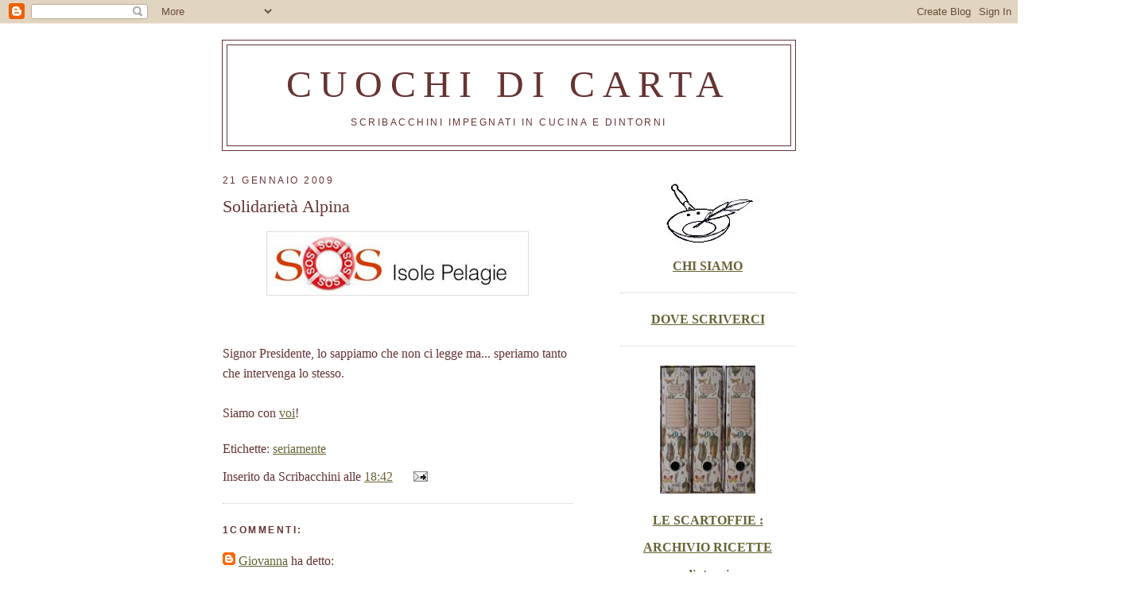

--- FILE ---
content_type: text/html; charset=UTF-8
request_url: http://cuochidicarta.blogspot.com/2009/01/solidariet-alpina.html
body_size: 9422
content:
<!DOCTYPE html PUBLIC "-//W3C//DTD XHTML 1.0 Strict//EN" "http://www.w3.org/TR/xhtml1/DTD/xhtml1-strict.dtd">

<html xmlns="http://www.w3.org/1999/xhtml" xml:lang="en" lang="en">
 <head>
    <title>Cuochi di carta: Solidarietà Alpina</title>
  <script type="text/javascript">(function() { (function(){function b(g){this.t={};this.tick=function(h,m,f){var n=f!=void 0?f:(new Date).getTime();this.t[h]=[n,m];if(f==void 0)try{window.console.timeStamp("CSI/"+h)}catch(q){}};this.getStartTickTime=function(){return this.t.start[0]};this.tick("start",null,g)}var a;if(window.performance)var e=(a=window.performance.timing)&&a.responseStart;var p=e>0?new b(e):new b;window.jstiming={Timer:b,load:p};if(a){var c=a.navigationStart;c>0&&e>=c&&(window.jstiming.srt=e-c)}if(a){var d=window.jstiming.load;
c>0&&e>=c&&(d.tick("_wtsrt",void 0,c),d.tick("wtsrt_","_wtsrt",e),d.tick("tbsd_","wtsrt_"))}try{a=null,window.chrome&&window.chrome.csi&&(a=Math.floor(window.chrome.csi().pageT),d&&c>0&&(d.tick("_tbnd",void 0,window.chrome.csi().startE),d.tick("tbnd_","_tbnd",c))),a==null&&window.gtbExternal&&(a=window.gtbExternal.pageT()),a==null&&window.external&&(a=window.external.pageT,d&&c>0&&(d.tick("_tbnd",void 0,window.external.startE),d.tick("tbnd_","_tbnd",c))),a&&(window.jstiming.pt=a)}catch(g){}})();window.tickAboveFold=function(b){var a=0;if(b.offsetParent){do a+=b.offsetTop;while(b=b.offsetParent)}b=a;b<=750&&window.jstiming.load.tick("aft")};var k=!1;function l(){k||(k=!0,window.jstiming.load.tick("firstScrollTime"))}window.addEventListener?window.addEventListener("scroll",l,!1):window.attachEvent("onscroll",l);
 })();</script><script type="text/javascript">function a(){var b=window.location.href,c=b.split("?");switch(c.length){case 1:return b+"?m=1";case 2:return c[1].search("(^|&)m=")>=0?null:b+"&m=1";default:return null}}var d=navigator.userAgent;if(d.indexOf("Mobile")!=-1&&d.indexOf("WebKit")!=-1&&d.indexOf("iPad")==-1||d.indexOf("Opera Mini")!=-1||d.indexOf("IEMobile")!=-1){var e=a();e&&window.location.replace(e)};
</script><meta http-equiv="Content-Type" content="text/html; charset=UTF-8" />
<meta name="generator" content="Blogger" />
<link rel="icon" type="image/vnd.microsoft.icon" href="https://www.blogger.com/favicon.ico"/>
<link rel="alternate" type="application/atom+xml" title="Cuochi di carta - Atom" href="http://cuochidicarta.blogspot.com/feeds/posts/default" />
<link rel="alternate" type="application/rss+xml" title="Cuochi di carta - RSS" href="http://cuochidicarta.blogspot.com/feeds/posts/default?alt=rss" />
<link rel="service.post" type="application/atom+xml" title="Cuochi di carta - Atom" href="https://www.blogger.com/feeds/19750751/posts/default" />
<link rel="alternate" type="application/atom+xml" title="Cuochi di carta - Atom" href="http://cuochidicarta.blogspot.com/feeds/4132697211767778135/comments/default" />
<link rel="stylesheet" type="text/css" href="https://www.blogger.com/static/v1/v-css/1601750677-blog_controls.css"/>
<link rel="stylesheet" type="text/css" href="https://www.blogger.com/dyn-css/authorization.css?targetBlogID=19750751&zx=f356d94b-01ea-4e66-9906-fb74b7a43cd7"/>

  
   <style type="text/css">
 /* -----------------------------------------------
Blogger Template Style
Name:     Minima
 Designer: Douglas Bowman
URL:      www.stopdesign.com
Date:     26 Feb 2004
----------------------------------------------- */

body {
  background:#fff;
  margin:0;
  padding:40px 10px;
  font: Bookman Old Style,Serif;
  text-align:center;
  color:#663333;
   }
a:link {
  color:#666333;
  text-decoration:underline;
  }
a:visited {
  color:#a6a659;
  text-decoration:underline;
  }
a:hover {
  color:#663333;
  text-decoration:underline;
  }
a img {
  border-width:0;
  }


/* Header
----------------------------------------------- */
#header {
  width:720px;
  margin:0 auto 10px;
  border:1px solid #663333;
  }
#blog-title {
  margin:5px 5px 0;
  padding:20px 20px .25em;
  border:1px solid #663333;
  border-width:1px 1px 0;
  font-size:300%;
  line-height:1.2em;
  font-weight:normal;
  color:#663333;
  text-transform:uppercase;
  letter-spacing:.2em;
  }
#blog-title a {
  color:#663333;
  text-decoration:none;
  }
#blog-title a:hover {
  color:#663333;
  }
#description {
  margin:0 5px 5px;
  padding:0 20px 20px;
  border:1px solid #663333;
  border-width:0 1px 1px;
  max-width:700px;
  font:78%/1.4em "Bookman Old Style",Trebuchet,Arial,Verdana,Sans-serif;
  text-transform:uppercase;
  letter-spacing:.2em;
  color:#663333;
  }




/* Content
----------------------------------------------- */
#content {
  width:720px;
  margin:0 auto;
  padding:0;
  text-align:left;
  }
#main {
  width:440px;
  float:left;
  }
#sidebar {
  width:220px;
  float:right;
  }


/* Headings
----------------------------------------------- */
h2 {
  margin:1.5em 0 .75em;
  font:78%/1.4em "Bookman Old Style",Trebuchet,Arial,Verdana,Sans-serif;
  text-transform:uppercase;
  letter-spacing:.2em;
  color:#663333;
  }


/* Posts
----------------------------------------------- */
.date-header {
  margin:1.5em 0 .5em;
  }
.post {
  margin:.5em 0 1.5em;
  border-bottom:1px dotted #ccc;
  padding-bottom:1.5em;
  }
.post-title {
  margin:.25em 0 0;
  padding:0 0 4px;
  font-size:140%;
  font-weight:normal;
  line-height:1.4em;
  color:#663333;
  }
.post-title a, .post-title a:visited, .post-title strong {
  display:block;
  text-decoration:none;
  color:#663333;
  font-weight:normal;
  }
.post-title strong, .post-title a:hover {
  color:#663333;
  }
.post div {
  margin:0 0 .75em;
  line-height:1.6em;
  }
p.post-footer {
  margin:-.25em 0 0;
  color:#ccc;
  }
.post-footer em, .comment-link {
    }
.post-footer em {
  font-style:normal;
  color:#663333;
  margin-right:.6em;
  }
.comment-link {
  margin-left:.6em;
  }
.post img {
  padding:4px;
  border:1px solid #ddd;
  }
.post blockquote {
  margin:1em 20px;
  }
.post blockquote p {
  margin:.75em 0;
  }


/* Comments
----------------------------------------------- */
#comments h4 {
  margin:1em 0;
  font:bold 78%/1.6em "Bookman Old Style",Trebuchet,Arial,Verdana,Sans-serif;
  text-transform:uppercase;
  letter-spacing:.2em;
  color:#663333;
  }
#comments h4 strong {
  font-size:130%;
  }
#comments-block {
  margin:1em 0 1.5em;
  line-height:1.6em;
  }
#comments-block dt {
  margin:.5em 0;
  }
#comments-block dd {
  margin:.25em 0 0;
  }
#comments-block dd.comment-timestamp {
  margin:-.25em 0 2em;
  font:78%/1.4em "Bookman Old Style",Trebuchet,Arial,Verdana,Sans-serif;
  text-transform:uppercase;
  letter-spacing:.1em;
  }
#comments-block dd p {
  margin:0 0 .75em;
  }
.deleted-comment {
  font-style:italic;
  color:gray;
  }


/* Sidebar Content
----------------------------------------------- */
#sidebar ul {
  margin:0 0 1.5em;
  padding:0 0 1.5em;
  border-bottom:1px dotted #ccc;
  list-style:none;
  }
#sidebar li {
  margin:0;
  padding:0 0 .25em 15px;
  text-indent:-15px;
  line-height:1.5em;
  }
#sidebar p {
  color:#663333;
  line-height:1.5em;
  }


/* Profile
----------------------------------------------- */
#profile-container {
  margin:0 0 1.5em;
  border-bottom:1px dotted #ccc;
  padding-bottom:0.5em;
  }
.profile-datablock {
  margin:.5em 0 .5em;
  }
.profile-img {
  display:inline;
  }
.profile-img img {
  float:left;
  padding:1px;
  border:1px solid #ddd;
  margin:0 8px 3px 0;
  }
.profile-data {
  margin:0;
  font:bold 78%/1.6em "Bookman Old Style",Trebuchet,Arial,Verdana,Sans-serif;
  text-transform:uppercase;
  letter-spacing:.1em;
  }
.profile-data strong {
  display:none;
  }
.profile-textblock {
  margin:0 0 .5em;
  }
.profile-link {
  margin:0;
  font:78%/1.4em "Bookman Old Style",Trebuchet,Arial,Verdana,Sans-serif;
  text-transform:uppercase;
  letter-spacing:.1em;
  }


/* Footer
----------------------------------------------- */
#footer {
  width:660px;
  clear:both;
  margin:0 auto;
  }
#footer hr {
  display:none;
  }
#footer p {
  margin:0;
  padding-top:15px;
  font:78%/1.6em "Bookman Old Style",Trebuchet,Verdana,Sans-serif;
  text-transform:uppercase;
  letter-spacing:.1em;
  }
  </style>

<meta name='google-adsense-platform-account' content='ca-host-pub-1556223355139109'/>
<meta name='google-adsense-platform-domain' content='blogspot.com'/>
<!-- --><style type="text/css">@import url(https://www.blogger.com/static/v1/v-css/navbar/3334278262-classic.css);
div.b-mobile {display:none;}
</style>

</head>

<body><script type="text/javascript">
    function setAttributeOnload(object, attribute, val) {
      if(window.addEventListener) {
        window.addEventListener('load',
          function(){ object[attribute] = val; }, false);
      } else {
        window.attachEvent('onload', function(){ object[attribute] = val; });
      }
    }
  </script>
<div id="navbar-iframe-container"></div>
<script type="text/javascript" src="https://apis.google.com/js/platform.js"></script>
<script type="text/javascript">
      gapi.load("gapi.iframes:gapi.iframes.style.bubble", function() {
        if (gapi.iframes && gapi.iframes.getContext) {
          gapi.iframes.getContext().openChild({
              url: 'https://www.blogger.com/navbar/19750751?origin\x3dhttp://cuochidicarta.blogspot.com',
              where: document.getElementById("navbar-iframe-container"),
              id: "navbar-iframe"
          });
        }
      });
    </script>

<div id="header">

  <h1 id="blog-title">
    <a href="http://cuochidicarta.blogspot.com/">
	Cuochi di carta
	</a>
  </h1>
  <p id="description">Scribacchini impegnati in cucina e dintorni</p>

</div>

<!-- Begin #content -->
<div id="content">


<!-- Begin #main -->
<div id="main"><div id="main2">



    
  <h2 class="date-header">21 gennaio 2009</h2>
  

  
     
  <!-- Begin .post -->
  <div class="post"><a name="4132697211767778135"></a>
         
    <h3 class="post-title">
	 
	 Solidarietà Alpina
	 
    </h3>
    

	         <div class="post-body">
	<div>
      <div style="clear:both;"></div><a onblur="try {parent.deselectBloggerImageGracefully();} catch(e) {}" href="http://giovannacaramelle.blogspot.com/2009/01/interrompo-il-mio-lungo-silenzio-per.html" target="_blank"><img style="margin: 0px auto 10px; display: block; text-align: center; cursor: pointer; width: 320px; height: 71px;" src="https://blogger.googleusercontent.com/img/b/R29vZ2xl/AVvXsEiBMnqjr5HcbZShdmnp3wOZnaS0mBkT_fQIOjY0c0EzNjMXIt3Vmuo4hh0ci0CSAyYg2jxN_MtvRLWlmXFwtKb48C0qQ3O5ynesuMP5oRygqv9paVOfQp8sY9hNbQbiZr6aXwCkug/s320/pelagie.jpg" alt="" id="BLOGGER_PHOTO_ID_5293795788564732802" border="0" /></a><br /><br />Signor Presidente, lo sappiamo che non ci legge ma... speriamo tanto che intervenga lo stesso.<br /><br />Siamo con <a href="http://giovannacaramelle.blogspot.com/" target="_blank">voi</a>!<div style="clear:both; padding-bottom:0.25em"></div><p class="blogger-labels">Etichette: <a rel='tag' href="http://cuochidicarta.blogspot.com/search/label/seriamente">seriamente</a></p>
    </div>
    </div>
    
    <p class="post-footer">
      <em>Inserito da Scribacchini alle <a href="http://cuochidicarta.blogspot.com/2009/01/solidariet-alpina.html" title="permanent link">18:42</a></em>
        <span class="item-action"><a href="https://www.blogger.com/email-post/19750751/4132697211767778135" title="Post per email"><img class="icon-action" alt="" src="https://resources.blogblog.com/img/icon18_email.gif" height="13" width="18"/></a></span><span class="item-control blog-admin pid-1360772408"><a style="border:none;" href="https://www.blogger.com/post-edit.g?blogID=19750751&postID=4132697211767778135&from=pencil" title="Modifica post"><img class="icon-action" alt="" src="https://resources.blogblog.com/img/icon18_edit_allbkg.gif" height="18" width="18"></a></span>
    </p>
  
  </div>
  <!-- End .post -->
  
  
  
  <!-- Begin #comments -->
 
  <div id="comments">

	<a name="comments"></a>
        <h4>1Commenti:</h4>
        <dl id="comments-block">
      
      <dt class="comment-poster" id="c5818979173896589942"><a name="c5818979173896589942"></a>
        <span style="line-height:16px" class="comment-icon blogger-comment-icon"><img src="https://resources.blogblog.com/img/b16-rounded.gif" alt="Blogger" style="display:inline;" /></span>&nbsp;<a href="https://www.blogger.com/profile/13811399929558884567" rel="nofollow">Giovanna</a> ha detto:
      </dt>
      <dd class="comment-body">

        <p>grazie grazie grazie</p>
      </dd>
      <dd class="comment-timestamp"><a href="#5818979173896589942" title="comment permalink">21/01/09, 22:05</a>
	  <span class="item-control blog-admin pid-1989530437"><a style="border:none;" href="https://www.blogger.com/comment/delete/19750751/5818979173896589942" title="Elimina commento" ><span class="delete-comment-icon">&nbsp;</span></a></span>
	  </dd>
      
    </dl>
		<p class="comment-timestamp">

    <a class="comment-link" href="https://www.blogger.com/comment/fullpage/post/19750751/4132697211767778135" onclick="window.open(this.href, 'bloggerPopup', 'toolbar=0,scrollbars=1,location=0,statusbar=1,menubar=0,resizable=1,width=400,height=450');return false;">Posta un commento</a>
    </p>
    	    
    


		<p class="comment-timestamp">
	<a href="http://cuochidicarta.blogspot.com/"><< Home</a>
    </p>
    </div>



  <!-- End #comments -->


</div></div>
<!-- End #main -->


<!-- Begin #sidebar -->
<div id="sidebar"><div id="sidebar2">


  <!-- Begin #profile-container -->
<p></p>
<p></p>
<p></p>
<p></p>

<img alt="" border="0" src="http://photos1.blogger.com/blogger/4148/1961/320/padella_profilo.jpg" style="display: block; margin: 0px auto 10px; text-align: center;" />  
<div align="center">

<!--             CHI SIAMO           -->
<b><a href="http://cuochidicarta.blogspot.com/2005/12/istruzioni-per-luso.html"target="_blank"
>CHI SIAMO </a></b>
<ul></ul> 
  
<!--             DOVE SCRIVERCI           -->
<b><a href="mailto:scribacchini@gmail.com"target="_blank">DOVE SCRIVERCI</a></b>
<ul></ul>

<!-----------              ARCHIVIO          ----------->
<a href="http://scribarchivio.blogspot.com/"target="_blank"><onblur="try {parent.deselectBloggerImageGracefully();} catch(e) {}" href="https://blogger.googleusercontent.com/img/b/R29vZ2xl/AVvXsEgXfc1HWSkRHeWedR3_BPgAq-bJM2WlVAIaxU6hQaxcNOF7T0QP2yZMX0cxWIS3fYNgRyYXQ3nkDc0H1ZvAMNGh7yIEnjbLEDnb06xP4Q79cRkFrR1dT2N8t2bhs8Z1RSonoKS3/s1600-h/archivio00.jpg"><img style="CURSOR: hand" alt="" src="https://blogger.googleusercontent.com/img/b/R29vZ2xl/AVvXsEgXfc1HWSkRHeWedR3_BPgAq-bJM2WlVAIaxU6hQaxcNOF7T0QP2yZMX0cxWIS3fYNgRyYXQ3nkDc0H1ZvAMNGh7yIEnjbLEDnb06xP4Q79cRkFrR1dT2N8t2bhs8Z1RSonoKS3/s320/archivio00.jpg" alt="" id="BLOGGER_PHOTO_ID_5083015380426598658" border="0"/></a>
<h4 class="sidebar-title";text-align: center>
<a href="http://scribarchivio.blogspot.com/"target="_blank">LE SCARTOFFIE : <p></p>ARCHIVIO RICETTE
<p></p> e dintorni... </a>
<ul></ul>

<!-------    CASELLADIRICERCA           --------------->    
<form method="get" action="http://www.google.com/custom" target="google_window" id=form1 name=form1>
<input type="text" name="q" size="20" maxlength="255" value="" />
<input type="submit" name="sa" value="Cerca in CdC" />
<input type="hidden" name="forid" value="1" />
<input type="hidden" name="ie" value="ISO-8859-1" />
<input type="hidden" name="oe" value="ISO-8859-1" />
<input type="hidden" name="cof" value="GALT:#CC0000;GL:1;DIV:#FFFFCC;VLC:CC0000;AH:center;BGC:FFFFCC;LBGC:CC3300;ALC:CC0000;LC:CC0000;T:000000;GFNT:CC0000;GIMP:CC0000;LH:50;LW:255;FORID:11" />
<input type="hidden" name="hl" value="it" />
<input type="hidden" name="sitesearch" value="http://cuochidicarta.blogspot.com/" />
<input type="hidden" name="domains" value="http://cuochidicarta.blogspot.com/" />
</form>     
<ul></ul>

<!-------    FARINA DEL MIO SACCO         --------------->
<div class="separator" style="clear: both; text-align: center;">
<a href="https://blogger.googleusercontent.com/img/b/R29vZ2xl/AVvXsEiZ637ody4KQDgPDXdi5SFA2tVo-h2mlZx7jye7oZO7u_hpEn23IUO759BrQGoB2koVgFV7R8LE0xdNaGWchZEMgxwVjeNgJAH6NWbpobalcxS-m4x_9AsPhKQrbRHehuWgNa9f/s1600-h/banner+farina+2.gif" onblur="try {parent.deselectBloggerImageGracefully();} catch(e) {}" style="margin-left: 1em; margin-right: 1em;"><img alt="" border="0" height="640" id="BLOGGER_PHOTO_ID_5399164649358364034" src="https://blogger.googleusercontent.com/img/b/R29vZ2xl/AVvXsEiZ637ody4KQDgPDXdi5SFA2tVo-h2mlZx7jye7oZO7u_hpEn23IUO759BrQGoB2koVgFV7R8LE0xdNaGWchZEMgxwVjeNgJAH6NWbpobalcxS-m4x_9AsPhKQrbRHehuWgNa9f/s640/banner+farina+2.gif" style="display: block; height: 200px; margin: 0px auto 10px; text-align: center; width: 162px;" width="200" /></a></div>
<ul></ul>

<!--                         ULTIME SPADELLATE         -->
 
    <h4 class="sidebar-title">Ultime spadellate</h4>
    <id="recently">
    
    <li><a href="http://cuochidicarta.blogspot.com/2009/01/quelli-che-mangiano-alla-trattoria-da.html">Quelli che mangiano alla Trattoria da Gino</a></li>
    
    <li><a href="http://cuochidicarta.blogspot.com/2009/01/ne-abbiamo-combinato-un-altro.html">Ne abbiamo combinato un altro</a></li>
    
    <li><a href="http://cuochidicarta.blogspot.com/2009/01/fermezza.html">Fermezza</a></li>
    
    <li><a href="http://cuochidicarta.blogspot.com/2009/01/wokajine-pollo-e-cotogne-canny-non.html">Wokajine pollo e cotogne - Canny non leggere</a></li>
    
    <li><a href="http://cuochidicarta.blogspot.com/2009/01/presunzione.html">Presunzione.</a></li>
    
    <li><a href="http://cuochidicarta.blogspot.com/2009/01/lasagnetta-scaramantica.html">Lasagnetta scaramantica</a></li>
    
    <li><a href="http://cuochidicarta.blogspot.com/2009/01/cartolina-dalla-finestra.html">Cartolina dalla finestra</a></li>
    
    <li><a href="http://cuochidicarta.blogspot.com/2009/01/pace-o.html">Pace o...</a></li>
    
    <li><a href="http://cuochidicarta.blogspot.com/2009/01/noi-lanno.html">Noi, l&#39;anno...</a></li>
    
    <li><a href="http://cuochidicarta.blogspot.com/2008/12/non-che-state-cercando-un-menu.html">Ancora indecisi?</a></li>
    
 <ul></ul> 

<!--             BLOGLAICO            -->
<a href="http://bloglaici.iobloggo.com" target="_blank"><div class="separator" style="clear: both; text-align: center;">
<https://blogger.googleusercontent.com/img/b/R29vZ2xl/AVvXsEjIQpo2bYoz_FGpylik4BzVX1wioVy74wh9PvlAAymJTk_UFVqDsGaU3LCRPH_Yz1vC5BMR50DBlzkGGru2Gi7IFo2eAWPDjzIFjtHvkfTCbogscD-HZSsUEx26ji4dW457_db3/s1600/BLOG+LAICI.jpg" imageanchor="1" style="margin-left: 1em; margin-right: 1em;"><img border="0" src="https://blogger.googleusercontent.com/img/b/R29vZ2xl/AVvXsEjIQpo2bYoz_FGpylik4BzVX1wioVy74wh9PvlAAymJTk_UFVqDsGaU3LCRPH_Yz1vC5BMR50DBlzkGGru2Gi7IFo2eAWPDjzIFjtHvkfTCbogscD-HZSsUEx26ji4dW457_db3/s1600/BLOG+LAICI.jpg" /></a>
<ul></ul>

<!--             EMERGENCY            -->
<a href="http://www.emergency.it/appello/form.php?ln=It"target="_blank"><onblur="try {parent.deselectBloggerImageGracefully();} catch(e) {}" 
href="https://blogger.googleusercontent.com/img/b/R29vZ2xl/AVvXsEio2ZU2i2e12uiWYXSwKi3sYduGQ-jV3v9g3aRn2EAUrj1udMFLcfSxLuAhxKI4pA5DquC_3nWdJvQEYAaO4kwDoMBIOi4QogTJFcS-1oZxddsXb6mf5_1yjLSpnrgwytLtUTRa/s1600/emergency.jpg">
<img style="display: block; margin: 0px auto 10px; text-align: center; cursor: pointer; width: 200px; height: 53px;" 
src="https://blogger.googleusercontent.com/img/b/R29vZ2xl/AVvXsEio2ZU2i2e12uiWYXSwKi3sYduGQ-jV3v9g3aRn2EAUrj1udMFLcfSxLuAhxKI4pA5DquC_3nWdJvQEYAaO4kwDoMBIOi4QogTJFcS-1oZxddsXb6mf5_1yjLSpnrgwytLtUTRa/s200/emergency.jpg" 
alt="" id="BLOGGER_PHOTO_ID_5460307048444380786" border="0" /></a>
</h4>
<ul></ul>

<!--             CIBO è SALUTE            -->  
<div class="separator" style="clear: both; text-align: center;">
<a href="http://www.kousmine.net/"target="_blank" imageanchor="1" style="margin-left: 1em; margin-right: 1em;"><img border="0" height="170" src="https://blogger.googleusercontent.com/img/b/R29vZ2xl/AVvXsEja1Z4JipP80XmxvESqcGEKsTqay-U8u3vhnT1yjvwRa2hS55CvB6-CGt54xu4HzX43OdBCaoNH9RFKfpQRxpyO0MdRZcaWjTbClGwUw2oW0z34nR2zjEs2FF3wpMTMh_xXrsgk/s200/logo+ces.jpg" width="200" /></a></div>
<ul></ul>  

<!-------   BLOG GATTARO        --------------->              
<a href="http://bloggattaro.blogspot.com/" target="_blank"><img alt="" border="0" id="BLOGGER_PHOTO_ID_5157171310028910594" src="https://blogger.googleusercontent.com/img/b/R29vZ2xl/AVvXsEhCKOr0cziMlACHZ7H3JPI5RKyPK6HdCtGT2MPtuv4N-PMUe8fPlctX4fvQ-ho6w4Qcs_P7e1W1PJS58qFjzZvUs-BA3_h9ciNYcwhXwIssV1IBs_Xoe9crB46ZEfskLxgyZ_blJQ/s1600/bloggattaro.jpg" style="margin: 0pt 10px 10px 0pt;" /></a>
<ul></ul>


<!--------- C O N T A T O R E ----------------->

  <p><script language="JavaScript" src="http://codice.shinystat.com/cgi-bin/getcod.cgi?USER=scribacchini" type="text/javascript"></script>
<noscript>
<a href="http://www.shinystat.com" target="_top">
<img src="http://www.shinystat.com/cgi-bin/shinystat.cgi?USER=scribacchini" alt="Counter" border="0" /></a>
</noscript></p>
<ul></ul>  

  <!-- End #profile -->
                
                         
                             
                          

<a href="http://www.copyscape.com/"target="_blank"><IMG SRC="http://banners.copyscape.com/images/cs-wh-88x31.gif" ALT="Page copy protected against web site content infringement by Copyscape" TITLE="Do not copy content from the page. Plagiarism will be detected by Copyscape." WIDTH="88" HEIGHT="31" BORDER="0"></A>

<!--                        WORK IN PROGRESS            -->
<div class="separator" style="clear: both; text-align: center;">
<a href="https://blogger.googleusercontent.com/img/b/R29vZ2xl/AVvXsEhGFnUrnIqRo_Qwi6WGYEf6C8BicNGtx33T8t1i1MBPLe7Em5GQXsQ7nVY13KBoe1ctjCuLIzti9xXIBKJScMxidMF3ohqGXbWNQLHGiUCOnr1GFEXngh5xhE_BK__mDl7dU6Kb/s1600/wip.jpg" imageanchor="1" style="margin-left: 1em; margin-right: 1em;"><img border="0" src="https://blogger.googleusercontent.com/img/b/R29vZ2xl/AVvXsEhGFnUrnIqRo_Qwi6WGYEf6C8BicNGtx33T8t1i1MBPLe7Em5GQXsQ7nVY13KBoe1ctjCuLIzti9xXIBKJScMxidMF3ohqGXbWNQLHGiUCOnr1GFEXngh5xhE_BK__mDl7dU6Kb/s1600/wip.jpg" height="196" width="200" /></a></div>
<br></br>

<!--                        NUOVA SIDEBAR            -->
<h4 class="sidebar-title">
Tentazioni e Ispirazione</h4>

<li><a href="http://www.gennarino.org/" target="_blank">Gennarino</a></li>
<li><a href="http://www.panefattoincasa.net/" target="_blank">Gennarino, il pane fatto in casa</a></li>
<li><a href="http://www.scattigolosi.com/" target="_blank">Scatti golosi - Teresa</a></li>
<li><a href="http://www.montag.it/comida/" target="_blank">Comida de Mama - Elena</a></li>
<li><a href="http://ilcuocodartificio.blogspot.it/" target="_blank">Il Cuoco d'artificio - Berso</a></li>
<li><a href="http://giardinociliegi.blogspot.com/" target="_blank">Il Giardino dei ciliegi - Twostella</a></li>
<li><a href="http://lagatteria.blogspot.it/" target="_blank">La Gatteria - Annarita</a></li>
<li><a href="http://mogliedaunavita.wordpress.com/" target="_blank">Moglie da una vita - Silvia</a></li>
<li><a href="http://francesca-voglioviverecosi.blogspot.com/" target="_blank">Voglio vivere così - Francesca</a></li>
<br />
<li><a href="http://chocolateandzucchini.com/" target="_blank">Chocolate & Zucchini - Clotilde</a></li>
<li><a href="http://www.cuisine-campagne.com/" target="_blank">Cuisine Campagne - Linda</a></li>
<li><a href="http://sandrakavital.blogspot.it/" target="_blank">Le Pétrin - Sandra</a></li>
<li><a href="http://tascadaelvira.blogspot.com/" target="_blank">Tasca da Elvira</a></li>
<li><a href="http://www.undimanche.blogspot.com/" target="_blank">Un dimanche à la campagne - Gracianne</a></li>
<br />

<h4 class="sidebar-title">
Compagni (e Maestri) di Cerca</h4>

<li><a href ="http://amychaplin.com/" target="_blank">Amy Chaplin</a></li>
<li><a href ="http://golubkakitchen.com/" target="_blank">Golubka - Anya Kassoff</a></li>
<li><a href="http://naturallyella.com/" target="_blank">Naturally Ella - Erin</a></li>
<li><a href="http://www.isachandra.com/"target="_blank">Isa Chandra </a></li>
<li><a href="https://www.facebook.com/terryhopecooks/"target="_blank">Terry Hope Romero</a></li>
<li><a href="http://www.thisrawsomeveganlife.com/" target="_blank">This Rawsome Vegan Life - Emily</a></li>
<li><a href="http://www.veganricha.com/" target="_blank">Vegan Richa</a></li>


<br />
<li><a href="http://www.100-vegetal.com/" target="_blank">100% Végétal - Marie</a></li>
<li><a href="http://www.cleacuisine.fr/" target="_blank">Cléa cuisine - Claire</a></li>
<li><a href="http://www.esterkitchen.com/" target="_blank">Esterkitchen-Esterelle Payani</a></li>
<li><a href="http://makanaibio.com/" target="_blank">Makanai - Flo</a></li>
<li><a href="http://pigut.com/" target="_blank">Pigut - Nathalie</a></li>

<br />
<li><a href="http://saporiesaporifantasie.blogspot.it/" target="_blank">Cardamomo & Co - Stefania</a></li>
<li><a href="http://www.chefblog.it/" target="_blank">Chefblog - Christian</a></li>
<li><a href="http://cucino-in-giardino.blogspot.com/" target="_blank">Cucino in giardino - Cat</a></li>
<li><a href="http://ilcalderonedimarinella.blogspot.com/" target="_blank">Il Calderone di Marinella</a></li>
<li><a href="http://www.kitchenbloodykitchen.com/" target="_blank">Kitchen bloody kitchen - Azabel</a></li>
<li><a href="https://lacucinadellacapra.wordpress.com/" target="_blank">La cucina della capra</a></li>
<li><a href="http://lacuocapetulante.blogspot.it/" target="_blank">La Cuoca Petulante</a></li>
<li><a href="http://lagaiaceliaca.blogspot.com/" target="_blank">La Gaia celiaca</a></li>
<li><a href="http://lericettedisalutiamoci.blogspot.it/" target="_blank">Le ricette di Salutiamoci</a></li>
<li><a href="http://www.ricettevegolose.com/" target="_blank">Ricette vegolose - Alice</a></li>
<li><a href="http://www.stelladisale.it/" target="_blank">Stella di sale</a></li>
<ul></ul>
<h4 class="sidebar-title">
KM 0 </h4>

<li><a href="http://www.genuinus.it/" target="_blank">Genuinus</a></li>
<li><a href="http://gaetanolopresti.wordpress.com/" target="_blank">Il blog di Gaetano Lo Presti</a></li>
<li><a href="http://tartifla.blogspot.com/" target="_blank">Tartifla - Remy</a></li>
<ul></ul>

<!--                        VECCHIA SIDEBAR          -->

<b><a href="http://scribarchivio.blogspot.it/2007/01/archivio.html"target="_blank">Tutti i link<p></p> della<p></p> VECCHIA SIDEBAR</a></b>
<ul></ul>           

<!--                        C'ERA UNA VOLTA          -->

    <h4 class="sidebar-title">C'era una volta</h4>
    <class="archive-list">
    
    <li><a href="http://cuochidicarta.blogspot.com/2005/12/">dicembre 2005</a></li>
    
    <li><a href="http://cuochidicarta.blogspot.com/2006/01/">gennaio 2006</a></li>
    
    <li><a href="http://cuochidicarta.blogspot.com/2006/02/">febbraio 2006</a></li>
    
    <li><a href="http://cuochidicarta.blogspot.com/2006/03/">marzo 2006</a></li>
    
    <li><a href="http://cuochidicarta.blogspot.com/2006/04/">aprile 2006</a></li>
    
    <li><a href="http://cuochidicarta.blogspot.com/2006/05/">maggio 2006</a></li>
    
    <li><a href="http://cuochidicarta.blogspot.com/2006/06/">giugno 2006</a></li>
    
    <li><a href="http://cuochidicarta.blogspot.com/2006/07/">luglio 2006</a></li>
    
    <li><a href="http://cuochidicarta.blogspot.com/2006/08/">agosto 2006</a></li>
    
    <li><a href="http://cuochidicarta.blogspot.com/2006/09/">settembre 2006</a></li>
    
    <li><a href="http://cuochidicarta.blogspot.com/2006/10/">ottobre 2006</a></li>
    
    <li><a href="http://cuochidicarta.blogspot.com/2006/11/">novembre 2006</a></li>
    
    <li><a href="http://cuochidicarta.blogspot.com/2006/12/">dicembre 2006</a></li>
    
    <li><a href="http://cuochidicarta.blogspot.com/2007/01/">gennaio 2007</a></li>
    
    <li><a href="http://cuochidicarta.blogspot.com/2007/02/">febbraio 2007</a></li>
    
    <li><a href="http://cuochidicarta.blogspot.com/2007/03/">marzo 2007</a></li>
    
    <li><a href="http://cuochidicarta.blogspot.com/2007/04/">aprile 2007</a></li>
    
    <li><a href="http://cuochidicarta.blogspot.com/2007/05/">maggio 2007</a></li>
    
    <li><a href="http://cuochidicarta.blogspot.com/2007/06/">giugno 2007</a></li>
    
    <li><a href="http://cuochidicarta.blogspot.com/2007/07/">luglio 2007</a></li>
    
    <li><a href="http://cuochidicarta.blogspot.com/2007/08/">agosto 2007</a></li>
    
    <li><a href="http://cuochidicarta.blogspot.com/2007/09/">settembre 2007</a></li>
    
    <li><a href="http://cuochidicarta.blogspot.com/2007/10/">ottobre 2007</a></li>
    
    <li><a href="http://cuochidicarta.blogspot.com/2007/11/">novembre 2007</a></li>
    
    <li><a href="http://cuochidicarta.blogspot.com/2007/12/">dicembre 2007</a></li>
    
    <li><a href="http://cuochidicarta.blogspot.com/2008/01/">gennaio 2008</a></li>
    
    <li><a href="http://cuochidicarta.blogspot.com/2008/02/">febbraio 2008</a></li>
    
    <li><a href="http://cuochidicarta.blogspot.com/2008/03/">marzo 2008</a></li>
    
    <li><a href="http://cuochidicarta.blogspot.com/2008/04/">aprile 2008</a></li>
    
    <li><a href="http://cuochidicarta.blogspot.com/2008/05/">maggio 2008</a></li>
    
    <li><a href="http://cuochidicarta.blogspot.com/2008/06/">giugno 2008</a></li>
    
    <li><a href="http://cuochidicarta.blogspot.com/2008/07/">luglio 2008</a></li>
    
    <li><a href="http://cuochidicarta.blogspot.com/2008/08/">agosto 2008</a></li>
    
    <li><a href="http://cuochidicarta.blogspot.com/2008/09/">settembre 2008</a></li>
    
    <li><a href="http://cuochidicarta.blogspot.com/2008/10/">ottobre 2008</a></li>
    
    <li><a href="http://cuochidicarta.blogspot.com/2008/11/">novembre 2008</a></li>
    
    <li><a href="http://cuochidicarta.blogspot.com/2008/12/">dicembre 2008</a></li>
    
    <li><a href="http://cuochidicarta.blogspot.com/2009/01/">gennaio 2009</a></li>
    
    <li><a href="http://cuochidicarta.blogspot.com/2009/02/">febbraio 2009</a></li>
    
    <li><a href="http://cuochidicarta.blogspot.com/2009/03/">marzo 2009</a></li>
    
    <li><a href="http://cuochidicarta.blogspot.com/2009/04/">aprile 2009</a></li>
    
    <li><a href="http://cuochidicarta.blogspot.com/2009/05/">maggio 2009</a></li>
    
    <li><a href="http://cuochidicarta.blogspot.com/2009/06/">giugno 2009</a></li>
    
    <li><a href="http://cuochidicarta.blogspot.com/2009/07/">luglio 2009</a></li>
    
    <li><a href="http://cuochidicarta.blogspot.com/2009/08/">agosto 2009</a></li>
    
    <li><a href="http://cuochidicarta.blogspot.com/2009/09/">settembre 2009</a></li>
    
    <li><a href="http://cuochidicarta.blogspot.com/2009/10/">ottobre 2009</a></li>
    
    <li><a href="http://cuochidicarta.blogspot.com/2009/11/">novembre 2009</a></li>
    
    <li><a href="http://cuochidicarta.blogspot.com/2009/12/">dicembre 2009</a></li>
    
    <li><a href="http://cuochidicarta.blogspot.com/2010/01/">gennaio 2010</a></li>
    
    <li><a href="http://cuochidicarta.blogspot.com/2010/02/">febbraio 2010</a></li>
    
    <li><a href="http://cuochidicarta.blogspot.com/2010/03/">marzo 2010</a></li>
    
    <li><a href="http://cuochidicarta.blogspot.com/2010/04/">aprile 2010</a></li>
    
    <li><a href="http://cuochidicarta.blogspot.com/2010/05/">maggio 2010</a></li>
    
    <li><a href="http://cuochidicarta.blogspot.com/2010/06/">giugno 2010</a></li>
    
    <li><a href="http://cuochidicarta.blogspot.com/2010/07/">luglio 2010</a></li>
    
    <li><a href="http://cuochidicarta.blogspot.com/2010/08/">agosto 2010</a></li>
    
    <li><a href="http://cuochidicarta.blogspot.com/2010/10/">ottobre 2010</a></li>
    
    <li><a href="http://cuochidicarta.blogspot.com/2010/11/">novembre 2010</a></li>
    
    <li><a href="http://cuochidicarta.blogspot.com/2010/12/">dicembre 2010</a></li>
    
    <li><a href="http://cuochidicarta.blogspot.com/2011/01/">gennaio 2011</a></li>
    
    <li><a href="http://cuochidicarta.blogspot.com/2011/02/">febbraio 2011</a></li>
    
    <li><a href="http://cuochidicarta.blogspot.com/2011/03/">marzo 2011</a></li>
    
    <li><a href="http://cuochidicarta.blogspot.com/2011/05/">maggio 2011</a></li>
    
    <li><a href="http://cuochidicarta.blogspot.com/2011/06/">giugno 2011</a></li>
    
    <li><a href="http://cuochidicarta.blogspot.com/2011/07/">luglio 2011</a></li>
    
    <li><a href="http://cuochidicarta.blogspot.com/2011/08/">agosto 2011</a></li>
    
    <li><a href="http://cuochidicarta.blogspot.com/2011/09/">settembre 2011</a></li>
    
    <li><a href="http://cuochidicarta.blogspot.com/2011/10/">ottobre 2011</a></li>
    
    <li><a href="http://cuochidicarta.blogspot.com/2011/11/">novembre 2011</a></li>
    
    <li><a href="http://cuochidicarta.blogspot.com/2011/12/">dicembre 2011</a></li>
    
    <li><a href="http://cuochidicarta.blogspot.com/2012/01/">gennaio 2012</a></li>
    
    <li><a href="http://cuochidicarta.blogspot.com/2012/02/">febbraio 2012</a></li>
    
    <li><a href="http://cuochidicarta.blogspot.com/2012/03/">marzo 2012</a></li>
    
    <li><a href="http://cuochidicarta.blogspot.com/2012/04/">aprile 2012</a></li>
    
    <li><a href="http://cuochidicarta.blogspot.com/2012/05/">maggio 2012</a></li>
    
    <li><a href="http://cuochidicarta.blogspot.com/2012/11/">novembre 2012</a></li>
    
    <li><a href="http://cuochidicarta.blogspot.com/2012/12/">dicembre 2012</a></li>
    
    <li><a href="http://cuochidicarta.blogspot.com/2013/03/">marzo 2013</a></li>
    
    <li><a href="http://cuochidicarta.blogspot.com/2013/05/">maggio 2013</a></li>
    
    <li><a href="http://cuochidicarta.blogspot.com/2013/06/">giugno 2013</a></li>
    
    <li><a href="http://cuochidicarta.blogspot.com/2013/07/">luglio 2013</a></li>
    
    <li><a href="http://cuochidicarta.blogspot.com/2013/08/">agosto 2013</a></li>
    
    <li><a href="http://cuochidicarta.blogspot.com/2013/10/">ottobre 2013</a></li>
    
    <li><a href="http://cuochidicarta.blogspot.com/2013/11/">novembre 2013</a></li>
    
    <li><a href="http://cuochidicarta.blogspot.com/2013/12/">dicembre 2013</a></li>
    
    <li><a href="http://cuochidicarta.blogspot.com/2014/01/">gennaio 2014</a></li>
    
    <li><a href="http://cuochidicarta.blogspot.com/2014/02/">febbraio 2014</a></li>
    
    <li><a href="http://cuochidicarta.blogspot.com/2014/03/">marzo 2014</a></li>
    
    <li><a href="http://cuochidicarta.blogspot.com/2014/04/">aprile 2014</a></li>
    
    <li><a href="http://cuochidicarta.blogspot.com/2014/05/">maggio 2014</a></li>
    
    <li><a href="http://cuochidicarta.blogspot.com/2014/07/">luglio 2014</a></li>
    
    <li><a href="http://cuochidicarta.blogspot.com/2014/08/">agosto 2014</a></li>
    
    <li><a href="http://cuochidicarta.blogspot.com/2014/10/">ottobre 2014</a></li>
    
    <li><a href="http://cuochidicarta.blogspot.com/2014/11/">novembre 2014</a></li>
    
    <li><a href="http://cuochidicarta.blogspot.com/2014/12/">dicembre 2014</a></li>
    
    <li><a href="http://cuochidicarta.blogspot.com/2015/01/">gennaio 2015</a></li>
    
    <li><a href="http://cuochidicarta.blogspot.com/2015/02/">febbraio 2015</a></li>
    
    <li><a href="http://cuochidicarta.blogspot.com/2015/03/">marzo 2015</a></li>
    
    <li><a href="http://cuochidicarta.blogspot.com/2015/04/">aprile 2015</a></li>
    
    <li><a href="http://cuochidicarta.blogspot.com/2015/05/">maggio 2015</a></li>
    
    <li><a href="http://cuochidicarta.blogspot.com/2015/12/">dicembre 2015</a></li>
    
    <li><a href="http://cuochidicarta.blogspot.com/2016/01/">gennaio 2016</a></li>
    
    <li><a href="http://cuochidicarta.blogspot.com/2016/02/">febbraio 2016</a></li>
    
    <li><a href="http://cuochidicarta.blogspot.com/2016/03/">marzo 2016</a></li>
    
    <li><a href="http://cuochidicarta.blogspot.com/2016/04/">aprile 2016</a></li>
    
    <li><a href="http://cuochidicarta.blogspot.com/2016/09/">settembre 2016</a></li>
    
    <li><a href="http://cuochidicarta.blogspot.com/2016/10/">ottobre 2016</a></li>
    
    <li><a href="http://cuochidicarta.blogspot.com/2017/08/">agosto 2017</a></li>
    
    <li><a href="http://cuochidicarta.blogspot.com/2017/09/">settembre 2017</a></li>
    
    <li><a href="http://cuochidicarta.blogspot.com/2017/10/">ottobre 2017</a></li>
    
    <li><a href="http://cuochidicarta.blogspot.com/2017/12/">dicembre 2017</a></li>
    
    <li><a href="http://cuochidicarta.blogspot.com/2018/01/">gennaio 2018</a></li>
    
    <li><a href="http://cuochidicarta.blogspot.com/2018/02/">febbraio 2018</a></li>
    
    <li><a href="http://cuochidicarta.blogspot.com/2018/03/">marzo 2018</a></li>
    
    <li><a href="http://cuochidicarta.blogspot.com/2018/04/">aprile 2018</a></li>
    
    <li><a href="http://cuochidicarta.blogspot.com/2018/06/">giugno 2018</a></li>
    
    <li><a href="http://cuochidicarta.blogspot.com/2018/07/">luglio 2018</a></li>
    
    <li><a href="http://cuochidicarta.blogspot.com/2018/08/">agosto 2018</a></li>
    
    <li><a href="http://cuochidicarta.blogspot.com/2018/09/">settembre 2018</a></li>
    
    <li><a href="http://cuochidicarta.blogspot.com/2018/10/">ottobre 2018</a></li>
    
    <li><a href="http://cuochidicarta.blogspot.com/2018/12/">dicembre 2018</a></li>
    
    <li><a href="http://cuochidicarta.blogspot.com/2019/07/">luglio 2019</a></li>
    
    <li><a href="http://cuochidicarta.blogspot.com/2019/08/">agosto 2019</a></li>
    
    <li><a href="http://cuochidicarta.blogspot.com/2019/09/">settembre 2019</a></li>
    
    <li><a href="http://cuochidicarta.blogspot.com/2020/05/">maggio 2020</a></li>
    
    <li><a href="http://cuochidicarta.blogspot.com/2020/12/">dicembre 2020</a></li>
    
    <li><a href="http://cuochidicarta.blogspot.com/2021/07/">luglio 2021</a></li>
    
    <li><a href="http://cuochidicarta.blogspot.com/2022/01/">gennaio 2022</a></li>
    
    <li><a href="http://cuochidicarta.blogspot.com/2022/08/">agosto 2022</a></li>
    
    <li><a href="http://cuochidicarta.blogspot.com/2022/12/">dicembre 2022</a></li>
    
    <li><a href="http://cuochidicarta.blogspot.com/2023/11/">novembre 2023</a></li>
    
    <li><a href="http://cuochidicarta.blogspot.com/2023/12/">dicembre 2023</a></li>
    
    <li><a href="http://cuochidicarta.blogspot.com/2024/12/">dicembre 2024</a></li>
    
    <li><a href="http://cuochidicarta.blogspot.com/2025/12/">dicembre 2025</a></li>
    
    <ul></ul>





<!--------- FEED ----------------->
<P></P>
<h5><p><a href="http://cuochidicarta.blogspot.com/atom.xml"target="_blank">Feed del sito</a></p></h5> 
          

<p> <a href="http://www.bloglines.com/sub/http://cuochidicarta.blogspot.com/atom.xml">
<img src="http://www.bloglines.com/images/sub_modern9.gif" border="0" alt="Sottoscrivi con Bloglines" />
</a></p>
      
<p id="powered-by"><a href="http://www.blogger.com"><img src="http://buttons.blogger.com/bloggerbutton1.gif" alt="Powered by Blogger" /></a></p>


  <!--
  <p>This is a paragraph of text that could go in the sidebar.</p>
  -->
  
</div></div>
<!-- End #sidebar -->


</div>
<!-- End #content -->



<!-- Begin #footer -->
<div id="footer"><hr />
  <p>             
</p>

</div>
<!-- End #footer -->





</body></html>